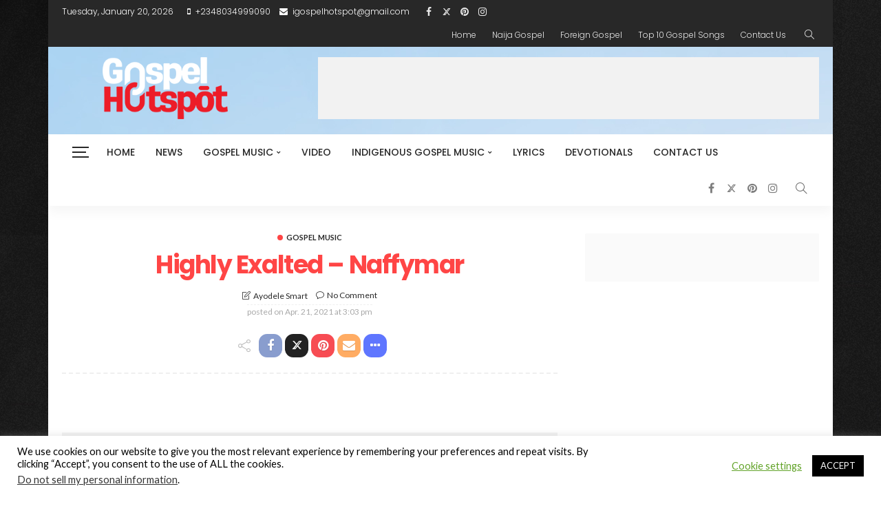

--- FILE ---
content_type: text/html; charset=utf-8
request_url: https://accounts.google.com/o/oauth2/postmessageRelay?parent=https%3A%2F%2Fgospelhotspot.net&jsh=m%3B%2F_%2Fscs%2Fabc-static%2F_%2Fjs%2Fk%3Dgapi.lb.en.OE6tiwO4KJo.O%2Fd%3D1%2Frs%3DAHpOoo_Itz6IAL6GO-n8kgAepm47TBsg1Q%2Fm%3D__features__
body_size: 164
content:
<!DOCTYPE html><html><head><title></title><meta http-equiv="content-type" content="text/html; charset=utf-8"><meta http-equiv="X-UA-Compatible" content="IE=edge"><meta name="viewport" content="width=device-width, initial-scale=1, minimum-scale=1, maximum-scale=1, user-scalable=0"><script src='https://ssl.gstatic.com/accounts/o/2580342461-postmessagerelay.js' nonce="C5wfEoFbCTnvGxq9QgQWKA"></script></head><body><script type="text/javascript" src="https://apis.google.com/js/rpc:shindig_random.js?onload=init" nonce="C5wfEoFbCTnvGxq9QgQWKA"></script></body></html>

--- FILE ---
content_type: text/html; charset=utf-8
request_url: https://www.google.com/recaptcha/api2/aframe
body_size: 249
content:
<!DOCTYPE HTML><html><head><meta http-equiv="content-type" content="text/html; charset=UTF-8"></head><body><script nonce="_Qn0D4f1mJv-Z8ahPo-yPw">/** Anti-fraud and anti-abuse applications only. See google.com/recaptcha */ try{var clients={'sodar':'https://pagead2.googlesyndication.com/pagead/sodar?'};window.addEventListener("message",function(a){try{if(a.source===window.parent){var b=JSON.parse(a.data);var c=clients[b['id']];if(c){var d=document.createElement('img');d.src=c+b['params']+'&rc='+(localStorage.getItem("rc::a")?sessionStorage.getItem("rc::b"):"");window.document.body.appendChild(d);sessionStorage.setItem("rc::e",parseInt(sessionStorage.getItem("rc::e")||0)+1);localStorage.setItem("rc::h",'1768934429618');}}}catch(b){}});window.parent.postMessage("_grecaptcha_ready", "*");}catch(b){}</script></body></html>

--- FILE ---
content_type: text/css
request_url: https://gospelhotspot.net/wp-content/themes/newsmax/assets/external/font-awesome.css?ver=v4.7.0
body_size: 6699
content:
/*!
 *  Font Awesome 4.7.0 by @davegandy - http://fontawesome.io - @fontawesome
 *  License - http://fontawesome.io/license (Font: SIL OFL 1.1, CSS: MIT License)
 */
@font-face {
    font-family: 'FontAwesome';
    src: url(fonts/fontawesome-webfont.woff2?v=4.7.0);
    font-weight: 400;
    font-style: normal;
    font-display: swap;
}

.fa {
    display: inline-block;
    font: normal normal normal 14px/1 FontAwesome;
    font-size: inherit;
    text-rendering: auto;
    -webkit-font-smoothing: antialiased;
    -moz-osx-font-smoothing: grayscale;
    font-display: swap;
}

.fa-lg {
    font-size: 1.33333333em;
    line-height: .75em;
    vertical-align: -15%
}

.fa-2x {
    font-size: 2em
}

.fa-3x {
    font-size: 3em
}

.fa-4x {
    font-size: 4em
}

.fa-5x {
    font-size: 5em
}

.fa-fw {
    width: 1.28571429em;
    text-align: center
}

.fa-ul {
    padding-left: 0;
    margin-left: 2.14285714em;
    list-style-type: none
}

.fa-ul > li {
    position: relative
}

.fa-li {
    position: absolute;
    left: -2.14285714em;
    width: 2.14285714em;
    top: .14285714em;
    text-align: center
}

.fa-li.fa-lg {
    left: -1.85714286em
}

.fa-border {
    padding: .2em .25em .15em;
    border: solid .08em #eeeeee;
    border-radius: .1em
}

.fa-pull-left {
    float: left
}

.fa-pull-right {
    float: right
}

.fa.fa-pull-left {
    margin-right: .3em
}

.fa.fa-pull-right {
    margin-left: .3em
}

.pull-right {
    float: right
}

.pull-left {
    float: left
}

.fa.pull-left {
    margin-right: .3em
}

.fa.pull-right {
    margin-left: .3em
}

.fa-spin {
    -webkit-animation: fa-spin 2s infinite linear;
    animation: fa-spin 2s infinite linear
}

.fa-pulse {
    -webkit-animation: fa-spin 1s infinite steps(8);
    animation: fa-spin 1s infinite steps(8)
}

@-webkit-keyframes fa-spin {
    0% {
        -webkit-transform: rotate(0deg);
        transform: rotate(0deg)
    }
    100% {
        -webkit-transform: rotate(359deg);
        transform: rotate(359deg)
    }
}

@keyframes fa-spin {
    0% {
        -webkit-transform: rotate(0deg);
        transform: rotate(0deg)
    }
    100% {
        -webkit-transform: rotate(359deg);
        transform: rotate(359deg)
    }
}

.fa-rotate-90 {
    -ms-filter: progid:DXImageTransform.Microsoft.BasicImage(rotation=1);
    -webkit-transform: rotate(90deg);
    -ms-transform: rotate(90deg);
    transform: rotate(90deg)
}

.fa-rotate-180 {
    -ms-filter: progid:DXImageTransform.Microsoft.BasicImage(rotation=2);
    -webkit-transform: rotate(180deg);
    -ms-transform: rotate(180deg);
    transform: rotate(180deg)
}

.fa-rotate-270 {
    -ms-filter: progid:DXImageTransform.Microsoft.BasicImage(rotation=3);
    -webkit-transform: rotate(270deg);
    -ms-transform: rotate(270deg);
    transform: rotate(270deg)
}

.fa-flip-horizontal {
    -ms-filter: 'progid:DXImageTransform.Microsoft.BasicImage(rotation=0,mirror=1)';
    -webkit-transform: scale(-1, 1);
    -ms-transform: scale(-1, 1);
    transform: scale(-1, 1)
}

.fa-flip-vertical {
    -ms-filter: 'progid:DXImageTransform.Microsoft.BasicImage(rotation=2,mirror=1)';
    -webkit-transform: scale(1, -1);
    -ms-transform: scale(1, -1);
    transform: scale(1, -1)
}

:root .fa-rotate-90, :root .fa-rotate-180, :root .fa-rotate-270, :root .fa-flip-horizontal, :root .fa-flip-vertical {
    filter: none
}

.fa-stack {
    position: relative;
    display: inline-block;
    width: 2em;
    height: 2em;
    line-height: 2em;
    vertical-align: middle
}

.fa-stack-1x, .fa-stack-2x {
    position: absolute;
    left: 0;
    width: 100%;
    text-align: center
}

.fa-stack-1x {
    line-height: inherit
}

.fa-stack-2x {
    font-size: 2em
}

.fa-inverse {
    color: #ffffff
}

.fa-glass:before {
    content: '\f000'
}

.fa-music:before {
    content: '\f001'
}

.fa-search:before {
    content: '\f002'
}

.fa-envelope-o:before {
    content: '\f003'
}

.fa-heart:before {
    content: '\f004'
}

.fa-star:before {
    content: '\f005'
}

.fa-star-o:before {
    content: '\f006'
}

.fa-user:before {
    content: '\f007'
}

.fa-film:before {
    content: '\f008'
}

.fa-th-large:before {
    content: '\f009'
}

.fa-th:before {
    content: '\f00a'
}

.fa-th-list:before {
    content: '\f00b'
}

.fa-check:before {
    content: '\f00c'
}

.fa-remove:before, .fa-close:before, .fa-times:before {
    content: '\f00d'
}

.fa-search-plus:before {
    content: '\f00e'
}

.fa-search-minus:before {
    content: '\f010'
}

.fa-power-off:before {
    content: '\f011'
}

.fa-signal:before {
    content: '\f012'
}

.fa-gear:before, .fa-cog:before {
    content: '\f013'
}

.fa-trash-o:before {
    content: '\f014'
}

.fa-home:before {
    content: '\f015'
}

.fa-file-o:before {
    content: '\f016'
}

.fa-clock-o:before {
    content: '\f017'
}

.fa-road:before {
    content: '\f018'
}

.fa-download:before {
    content: '\f019'
}

.fa-arrow-circle-o-down:before {
    content: '\f01a'
}

.fa-arrow-circle-o-up:before {
    content: '\f01b'
}

.fa-inbox:before {
    content: '\f01c'
}

.fa-play-circle-o:before {
    content: '\f01d'
}

.fa-rotate-right:before, .fa-repeat:before {
    content: '\f01e'
}

.fa-refresh:before {
    content: '\f021'
}

.fa-list-alt:before {
    content: '\f022'
}

.fa-lock:before {
    content: '\f023'
}

.fa-flag:before {
    content: '\f024'
}

.fa-headphones:before {
    content: '\f025'
}

.fa-volume-off:before {
    content: '\f026'
}

.fa-volume-down:before {
    content: '\f027'
}

.fa-volume-up:before {
    content: '\f028'
}

.fa-qrcode:before {
    content: '\f029'
}

.fa-barcode:before {
    content: '\f02a'
}

.fa-tag:before {
    content: '\f02b'
}

.fa-tags:before {
    content: '\f02c'
}

.fa-book:before {
    content: '\f02d'
}

.fa-bookmark:before {
    content: '\f02e'
}

.fa-print:before {
    content: '\f02f'
}

.fa-camera:before {
    content: '\f030'
}

.fa-font:before {
    content: '\f031'
}

.fa-bold:before {
    content: '\f032'
}

.fa-italic:before {
    content: '\f033'
}

.fa-text-height:before {
    content: '\f034'
}

.fa-text-width:before {
    content: '\f035'
}

.fa-align-left:before {
    content: '\f036'
}

.fa-align-center:before {
    content: '\f037'
}

.fa-align-right:before {
    content: '\f038'
}

.fa-align-justify:before {
    content: '\f039'
}

.fa-list:before {
    content: '\f03a'
}

.fa-dedent:before, .fa-outdent:before {
    content: '\f03b'
}

.fa-indent:before {
    content: '\f03c'
}

.fa-video-camera:before {
    content: '\f03d'
}

.fa-photo:before, .fa-image:before, .fa-picture-o:before {
    content: '\f03e'
}

.fa-pencil:before {
    content: '\f040'
}

.fa-map-marker:before {
    content: '\f041'
}

.fa-adjust:before {
    content: '\f042'
}

.fa-tint:before {
    content: '\f043'
}

.fa-edit:before, .fa-pencil-square-o:before {
    content: '\f044'
}

.fa-share-square-o:before {
    content: '\f045'
}

.fa-check-square-o:before {
    content: '\f046'
}

.fa-arrows:before {
    content: '\f047'
}

.fa-step-backward:before {
    content: '\f048'
}

.fa-fast-backward:before {
    content: '\f049'
}

.fa-backward:before {
    content: '\f04a'
}

.fa-play:before {
    content: '\f04b'
}

.fa-pause:before {
    content: '\f04c'
}

.fa-stop:before {
    content: '\f04d'
}

.fa-forward:before {
    content: '\f04e'
}

.fa-fast-forward:before {
    content: '\f050'
}

.fa-step-forward:before {
    content: '\f051'
}

.fa-eject:before {
    content: '\f052'
}

.fa-chevron-left:before {
    content: '\f053'
}

.fa-chevron-right:before {
    content: '\f054'
}

.fa-plus-circle:before {
    content: '\f055'
}

.fa-minus-circle:before {
    content: '\f056'
}

.fa-times-circle:before {
    content: '\f057'
}

.fa-check-circle:before {
    content: '\f058'
}

.fa-question-circle:before {
    content: '\f059'
}

.fa-info-circle:before {
    content: '\f05a'
}

.fa-crosshairs:before {
    content: '\f05b'
}

.fa-times-circle-o:before {
    content: '\f05c'
}

.fa-check-circle-o:before {
    content: '\f05d'
}

.fa-ban:before {
    content: '\f05e'
}

.fa-arrow-left:before {
    content: '\f060'
}

.fa-arrow-right:before {
    content: '\f061'
}

.fa-arrow-up:before {
    content: '\f062'
}

.fa-arrow-down:before {
    content: '\f063'
}

.fa-mail-forward:before, .fa-share:before {
    content: '\f064'
}

.fa-expand:before {
    content: '\f065'
}

.fa-compress:before {
    content: '\f066'
}

.fa-plus:before {
    content: '\f067'
}

.fa-minus:before {
    content: '\f068'
}

.fa-asterisk:before {
    content: '\f069'
}

.fa-exclamation-circle:before {
    content: '\f06a'
}

.fa-gift:before {
    content: '\f06b'
}

.fa-leaf:before {
    content: '\f06c'
}

.fa-fire:before {
    content: '\f06d'
}

.fa-eye:before {
    content: '\f06e'
}

.fa-eye-slash:before {
    content: '\f070'
}

.fa-warning:before, .fa-exclamation-triangle:before {
    content: '\f071'
}

.fa-plane:before {
    content: '\f072'
}

.fa-calendar:before {
    content: '\f073'
}

.fa-random:before {
    content: '\f074'
}

.fa-comment:before {
    content: '\f075'
}

.fa-magnet:before {
    content: '\f076'
}

.fa-chevron-up:before {
    content: '\f077'
}

.fa-chevron-down:before {
    content: '\f078'
}

.fa-retweet:before {
    content: '\f079'
}

.fa-shopping-cart:before {
    content: '\f07a'
}

.fa-folder:before {
    content: '\f07b'
}

.fa-folder-open:before {
    content: '\f07c'
}

.fa-arrows-v:before {
    content: '\f07d'
}

.fa-arrows-h:before {
    content: '\f07e'
}

.fa-bar-chart-o:before, .fa-bar-chart:before {
    content: '\f080'
}

.fa-twitter-square:before {
    content: '\f081'
}

.fa-facebook-square:before {
    content: '\f082'
}

.fa-camera-retro:before {
    content: '\f083'
}

.fa-key:before {
    content: '\f084'
}

.fa-gears:before, .fa-cogs:before {
    content: '\f085'
}

.fa-comments:before {
    content: '\f086'
}

.fa-thumbs-o-up:before {
    content: '\f087'
}

.fa-thumbs-o-down:before {
    content: '\f088'
}

.fa-star-half:before {
    content: '\f089'
}

.fa-heart-o:before {
    content: '\f08a'
}

.fa-sign-out:before {
    content: '\f08b'
}

.fa-linkedin-square:before {
    content: '\f08c'
}

.fa-thumb-tack:before {
    content: '\f08d'
}

.fa-external-link:before {
    content: '\f08e'
}

.fa-sign-in:before {
    content: '\f090'
}

.fa-trophy:before {
    content: '\f091'
}

.fa-github-square:before {
    content: '\f092'
}

.fa-upload:before {
    content: '\f093'
}

.fa-lemon-o:before {
    content: '\f094'
}

.fa-phone:before {
    content: '\f095'
}

.fa-square-o:before {
    content: '\f096'
}

.fa-bookmark-o:before {
    content: '\f097'
}

.fa-phone-square:before {
    content: '\f098'
}

.fa-twitter:before {
    content: '\f099';
    display: inline-flex;
    transform: translateY(.05em);
}

.fa-facebook-f:before, .fa-facebook:before {
    content: '\f09a'
}

.fa-github:before {
    content: '\f09b'
}

.fa-unlock:before {
    content: '\f09c'
}

.fa-credit-card:before {
    content: '\f09d'
}

.fa-feed:before, .fa-rss:before {
    content: '\f09e'
}

.fa-hdd-o:before {
    content: '\f0a0'
}

.fa-bullhorn:before {
    content: '\f0a1'
}

.fa-bell:before {
    content: '\f0f3'
}

.fa-certificate:before {
    content: '\f0a3'
}

.fa-hand-o-right:before {
    content: '\f0a4'
}

.fa-hand-o-left:before {
    content: '\f0a5'
}

.fa-hand-o-up:before {
    content: '\f0a6'
}

.fa-hand-o-down:before {
    content: '\f0a7'
}

.fa-arrow-circle-left:before {
    content: '\f0a8'
}

.fa-arrow-circle-right:before {
    content: '\f0a9'
}

.fa-arrow-circle-up:before {
    content: '\f0aa'
}

.fa-arrow-circle-down:before {
    content: '\f0ab'
}

.fa-globe:before {
    content: '\f0ac'
}

.fa-wrench:before {
    content: '\f0ad'
}

.fa-tasks:before {
    content: '\f0ae'
}

.fa-filter:before {
    content: '\f0b0'
}

.fa-briefcase:before {
    content: '\f0b1'
}

.fa-arrows-alt:before {
    content: '\f0b2'
}

.fa-group:before, .fa-users:before {
    content: '\f0c0'
}

.fa-chain:before, .fa-link:before {
    content: '\f0c1'
}

.fa-cloud:before {
    content: '\f0c2'
}

.fa-flask:before {
    content: '\f0c3'
}

.fa-cut:before, .fa-scissors:before {
    content: '\f0c4'
}

.fa-copy:before, .fa-files-o:before {
    content: '\f0c5'
}

.fa-paperclip:before {
    content: '\f0c6'
}

.fa-save:before, .fa-floppy-o:before {
    content: '\f0c7'
}

.fa-square:before {
    content: '\f0c8'
}

.fa-navicon:before, .fa-reorder:before, .fa-bars:before {
    content: '\f0c9'
}

.fa-list-ul:before {
    content: '\f0ca'
}

.fa-list-ol:before {
    content: '\f0cb'
}

.fa-strikethrough:before {
    content: '\f0cc'
}

.fa-underline:before {
    content: '\f0cd'
}

.fa-table:before {
    content: '\f0ce'
}

.fa-magic:before {
    content: '\f0d0'
}

.fa-truck:before {
    content: '\f0d1'
}

.fa-pinterest:before {
    content: '\f0d2'
}

.fa-pinterest-square:before {
    content: '\f0d3'
}

.fa-google-plus-square:before {
    content: '\f0d4'
}

.fa-google-plus:before {
    content: '\f0d5'
}

.fa-money:before {
    content: '\f0d6'
}

.fa-caret-down:before {
    content: '\f0d7'
}

.fa-caret-up:before {
    content: '\f0d8'
}

.fa-caret-left:before {
    content: '\f0d9'
}

.fa-caret-right:before {
    content: '\f0da'
}

.fa-columns:before {
    content: '\f0db'
}

.fa-unsorted:before, .fa-sort:before {
    content: '\f0dc'
}

.fa-sort-down:before, .fa-sort-desc:before {
    content: '\f0dd'
}

.fa-sort-up:before, .fa-sort-asc:before {
    content: '\f0de'
}

.fa-envelope:before {
    content: '\f0e0'
}

.fa-linkedin:before {
    content: '\f0e1'
}

.fa-rotate-left:before, .fa-undo:before {
    content: '\f0e2'
}

.fa-legal:before, .fa-gavel:before {
    content: '\f0e3'
}

.fa-dashboard:before, .fa-tachometer:before {
    content: '\f0e4'
}

.fa-comment-o:before {
    content: '\f0e5'
}

.fa-comments-o:before {
    content: '\f0e6'
}

.fa-flash:before, .fa-bolt:before {
    content: '\f0e7'
}

.fa-sitemap:before {
    content: '\f0e8'
}

.fa-umbrella:before {
    content: '\f0e9'
}

.fa-paste:before, .fa-clipboard:before {
    content: '\f0ea'
}

.fa-lightbulb-o:before {
    content: '\f0eb'
}

.fa-exchange:before {
    content: '\f0ec'
}

.fa-cloud-download:before {
    content: '\f0ed'
}

.fa-cloud-upload:before {
    content: '\f0ee'
}

.fa-user-md:before {
    content: '\f0f0'
}

.fa-stethoscope:before {
    content: '\f0f1'
}

.fa-suitcase:before {
    content: '\f0f2'
}

.fa-bell-o:before {
    content: '\f0a2'
}

.fa-coffee:before {
    content: '\f0f4'
}

.fa-cutlery:before {
    content: '\f0f5'
}

.fa-file-text-o:before {
    content: '\f0f6'
}

.fa-building-o:before {
    content: '\f0f7'
}

.fa-hospital-o:before {
    content: '\f0f8'
}

.fa-ambulance:before {
    content: '\f0f9'
}

.fa-medkit:before {
    content: '\f0fa'
}

.fa-fighter-jet:before {
    content: '\f0fb'
}

.fa-beer:before {
    content: '\f0fc'
}

.fa-h-square:before {
    content: '\f0fd'
}

.fa-plus-square:before {
    content: '\f0fe'
}

.fa-angle-double-left:before {
    content: '\f100'
}

.fa-angle-double-right:before {
    content: '\f101'
}

.fa-angle-double-up:before {
    content: '\f102'
}

.fa-angle-double-down:before {
    content: '\f103'
}

.fa-angle-left:before {
    content: '\f104'
}

.fa-angle-right:before {
    content: '\f105'
}

.fa-angle-up:before {
    content: '\f106'
}

.fa-angle-down:before {
    content: '\f107'
}

.fa-desktop:before {
    content: '\f108'
}

.fa-laptop:before {
    content: '\f109'
}

.fa-tablet:before {
    content: '\f10a'
}

.fa-mobile-phone:before, .fa-mobile:before {
    content: '\f10b'
}

.fa-circle-o:before {
    content: '\f10c'
}

.fa-quote-left:before {
    content: '\f10d'
}

.fa-quote-right:before {
    content: '\f10e'
}

.fa-spinner:before {
    content: '\f110'
}

.fa-circle:before {
    content: '\f111'
}

.fa-mail-reply:before, .fa-reply:before {
    content: '\f112'
}

.fa-github-alt:before {
    content: '\f113'
}

.fa-folder-o:before {
    content: '\f114'
}

.fa-folder-open-o:before {
    content: '\f115'
}

.fa-smile-o:before {
    content: '\f118'
}

.fa-frown-o:before {
    content: '\f119'
}

.fa-meh-o:before {
    content: '\f11a'
}

.fa-gamepad:before {
    content: '\f11b'
}

.fa-keyboard-o:before {
    content: '\f11c'
}

.fa-flag-o:before {
    content: '\f11d'
}

.fa-flag-checkered:before {
    content: '\f11e'
}

.fa-terminal:before {
    content: '\f120'
}

.fa-code:before {
    content: '\f121'
}

.fa-mail-reply-all:before, .fa-reply-all:before {
    content: '\f122'
}

.fa-star-half-empty:before, .fa-star-half-full:before, .fa-star-half-o:before {
    content: '\f123'
}

.fa-location-arrow:before {
    content: '\f124'
}

.fa-crop:before {
    content: '\f125'
}

.fa-code-fork:before {
    content: '\f126'
}

.fa-unlink:before, .fa-chain-broken:before {
    content: '\f127'
}

.fa-question:before {
    content: '\f128'
}

.fa-info:before {
    content: '\f129'
}

.fa-exclamation:before {
    content: '\f12a'
}

.fa-superscript:before {
    content: '\f12b'
}

.fa-subscript:before {
    content: '\f12c'
}

.fa-eraser:before {
    content: '\f12d'
}

.fa-puzzle-piece:before {
    content: '\f12e'
}

.fa-microphone:before {
    content: '\f130'
}

.fa-microphone-slash:before {
    content: '\f131'
}

.fa-shield:before {
    content: '\f132'
}

.fa-calendar-o:before {
    content: '\f133'
}

.fa-fire-extinguisher:before {
    content: '\f134'
}

.fa-rocket:before {
    content: '\f135'
}

.fa-maxcdn:before {
    content: '\f136'
}

.fa-chevron-circle-left:before {
    content: '\f137'
}

.fa-chevron-circle-right:before {
    content: '\f138'
}

.fa-chevron-circle-up:before {
    content: '\f139'
}

.fa-chevron-circle-down:before {
    content: '\f13a'
}

.fa-html5:before {
    content: '\f13b'
}

.fa-css3:before {
    content: '\f13c'
}

.fa-anchor:before {
    content: '\f13d'
}

.fa-unlock-alt:before {
    content: '\f13e'
}

.fa-bullseye:before {
    content: '\f140'
}

.fa-ellipsis-h:before {
    content: '\f141'
}

.fa-ellipsis-v:before {
    content: '\f142'
}

.fa-rss-square:before {
    content: '\f143'
}

.fa-play-circle:before {
    content: '\f144'
}

.fa-ticket:before {
    content: '\f145'
}

.fa-minus-square:before {
    content: '\f146'
}

.fa-minus-square-o:before {
    content: '\f147'
}

.fa-level-up:before {
    content: '\f148'
}

.fa-level-down:before {
    content: '\f149'
}

.fa-check-square:before {
    content: '\f14a'
}

.fa-pencil-square:before {
    content: '\f14b'
}

.fa-external-link-square:before {
    content: '\f14c'
}

.fa-share-square:before {
    content: '\f14d'
}

.fa-compass:before {
    content: '\f14e'
}

.fa-toggle-down:before, .fa-caret-square-o-down:before {
    content: '\f150'
}

.fa-toggle-up:before, .fa-caret-square-o-up:before {
    content: '\f151'
}

.fa-toggle-right:before, .fa-caret-square-o-right:before {
    content: '\f152'
}

.fa-euro:before, .fa-eur:before {
    content: '\f153'
}

.fa-gbp:before {
    content: '\f154'
}

.fa-dollar:before, .fa-usd:before {
    content: '\f155'
}

.fa-rupee:before, .fa-inr:before {
    content: '\f156'
}

.fa-cny:before, .fa-rmb:before, .fa-yen:before, .fa-jpy:before {
    content: '\f157'
}

.fa-ruble:before, .fa-rouble:before, .fa-rub:before {
    content: '\f158'
}

.fa-won:before, .fa-krw:before {
    content: '\f159'
}

.fa-bitcoin:before, .fa-btc:before {
    content: '\f15a'
}

.fa-file:before {
    content: '\f15b'
}

.fa-file-text:before {
    content: '\f15c'
}

.fa-sort-alpha-asc:before {
    content: '\f15d'
}

.fa-sort-alpha-desc:before {
    content: '\f15e'
}

.fa-sort-amount-asc:before {
    content: '\f160'
}

.fa-sort-amount-desc:before {
    content: '\f161'
}

.fa-sort-numeric-asc:before {
    content: '\f162'
}

.fa-sort-numeric-desc:before {
    content: '\f163'
}

.fa-thumbs-up:before {
    content: '\f164'
}

.fa-thumbs-down:before {
    content: '\f165'
}

.fa-youtube-square:before {
    content: '\f166'
}

.fa-youtube:before {
    content: '\f167'
}

.fa-xing:before {
    content: '\f168'
}

.fa-xing-square:before {
    content: '\f169'
}

.fa-youtube-play:before {
    content: '\f16a'
}

.fa-dropbox:before {
    content: '\f16b'
}

.fa-stack-overflow:before {
    content: '\f16c'
}

.fa-instagram:before {
    content: '\f16d'
}

.fa-flickr:before {
    content: '\f16e'
}

.fa-adn:before {
    content: '\f170'
}

.fa-bitbucket:before {
    content: '\f171'
}

.fa-bitbucket-square:before {
    content: '\f172'
}

.fa-tumblr:before {
    content: '\f173'
}

.fa-tumblr-square:before {
    content: '\f174'
}

.fa-long-arrow-down:before {
    content: '\f175'
}

.fa-long-arrow-up:before {
    content: '\f176'
}

.fa-long-arrow-left:before {
    content: '\f177'
}

.fa-long-arrow-right:before {
    content: '\f178'
}

.fa-apple:before {
    content: '\f179'
}

.fa-windows:before {
    content: '\f17a'
}

.fa-android:before {
    content: '\f17b'
}

.fa-linux:before {
    content: '\f17c'
}

.fa-dribbble:before {
    content: '\f17d'
}

.fa-skype:before {
    content: '\f17e'
}

.fa-foursquare:before {
    content: '\f180'
}

.fa-trello:before {
    content: '\f181'
}

.fa-female:before {
    content: '\f182'
}

.fa-male:before {
    content: '\f183'
}

.fa-gittip:before, .fa-gratipay:before {
    content: '\f184'
}

.fa-sun-o:before {
    content: '\f185'
}

.fa-moon-o:before {
    content: '\f186'
}

.fa-archive:before {
    content: '\f187'
}

.fa-bug:before {
    content: '\f188'
}

.fa-vk:before {
    content: '\f189'
}

.fa-weibo:before {
    content: '\f18a'
}

.fa-renren:before {
    content: '\f18b'
}

.fa-pagelines:before {
    content: '\f18c'
}

.fa-stack-exchange:before {
    content: '\f18d'
}

.fa-arrow-circle-o-right:before {
    content: '\f18e'
}

.fa-arrow-circle-o-left:before {
    content: '\f190'
}

.fa-toggle-left:before, .fa-caret-square-o-left:before {
    content: '\f191'
}

.fa-dot-circle-o:before {
    content: '\f192'
}

.fa-wheelchair:before {
    content: '\f193'
}

.fa-vimeo-square:before {
    content: '\f194'
}

.fa-turkish-lira:before, .fa-try:before {
    content: '\f195'
}

.fa-plus-square-o:before {
    content: '\f196'
}

.fa-space-shuttle:before {
    content: '\f197'
}

.fa-slack:before {
    content: '\f198'
}

.fa-envelope-square:before {
    content: '\f199'
}

.fa-wordpress:before {
    content: '\f19a'
}

.fa-openid:before {
    content: '\f19b'
}

.fa-institution:before, .fa-bank:before, .fa-university:before {
    content: '\f19c'
}

.fa-mortar-board:before, .fa-graduation-cap:before {
    content: '\f19d'
}

.fa-yahoo:before {
    content: '\f19e'
}

.fa-google:before {
    content: '\f1a0'
}

.fa-reddit:before {
    content: '\f1a1'
}

.fa-reddit-square:before {
    content: '\f1a2'
}

.fa-stumbleupon-circle:before {
    content: '\f1a3'
}

.fa-stumbleupon:before {
    content: '\f1a4'
}

.fa-delicious:before {
    content: '\f1a5'
}

.fa-digg:before {
    content: '\f1a6'
}

.fa-pied-piper-pp:before {
    content: '\f1a7'
}

.fa-pied-piper-alt:before {
    content: '\f1a8'
}

.fa-drupal:before {
    content: '\f1a9'
}

.fa-joomla:before {
    content: '\f1aa'
}

.fa-language:before {
    content: '\f1ab'
}

.fa-fax:before {
    content: '\f1ac'
}

.fa-building:before {
    content: '\f1ad'
}

.fa-child:before {
    content: '\f1ae'
}

.fa-paw:before {
    content: '\f1b0'
}

.fa-spoon:before {
    content: '\f1b1'
}

.fa-cube:before {
    content: '\f1b2'
}

.fa-cubes:before {
    content: '\f1b3'
}

.fa-behance:before {
    content: '\f1b4'
}

.fa-behance-square:before {
    content: '\f1b5'
}

.fa-steam:before {
    content: '\f1b6'
}

.fa-steam-square:before {
    content: '\f1b7'
}

.fa-recycle:before {
    content: '\f1b8'
}

.fa-automobile:before, .fa-car:before {
    content: '\f1b9'
}

.fa-cab:before, .fa-taxi:before {
    content: '\f1ba'
}

.fa-tree:before {
    content: '\f1bb'
}

.fa-spotify:before {
    content: '\f1bc'
}

.fa-deviantart:before {
    content: '\f1bd'
}

.fa-soundcloud:before {
    content: '\f1be'
}

.fa-database:before {
    content: '\f1c0'
}

.fa-file-pdf-o:before {
    content: '\f1c1'
}

.fa-file-word-o:before {
    content: '\f1c2'
}

.fa-file-excel-o:before {
    content: '\f1c3'
}

.fa-file-powerpoint-o:before {
    content: '\f1c4'
}

.fa-file-photo-o:before, .fa-file-picture-o:before, .fa-file-image-o:before {
    content: '\f1c5'
}

.fa-file-zip-o:before, .fa-file-archive-o:before {
    content: '\f1c6'
}

.fa-file-sound-o:before, .fa-file-audio-o:before {
    content: '\f1c7'
}

.fa-file-movie-o:before, .fa-file-video-o:before {
    content: '\f1c8'
}

.fa-file-code-o:before {
    content: '\f1c9'
}

.fa-vine:before {
    content: '\f1ca'
}

.fa-codepen:before {
    content: '\f1cb'
}

.fa-jsfiddle:before {
    content: '\f1cc'
}

.fa-life-bouy:before, .fa-life-buoy:before, .fa-life-saver:before, .fa-support:before, .fa-life-ring:before {
    content: '\f1cd'
}

.fa-circle-o-notch:before {
    content: '\f1ce'
}

.fa-ra:before, .fa-resistance:before, .fa-rebel:before {
    content: '\f1d0'
}

.fa-ge:before, .fa-empire:before {
    content: '\f1d1'
}

.fa-git-square:before {
    content: '\f1d2'
}

.fa-git:before {
    content: '\f1d3'
}

.fa-y-combinator-square:before, .fa-yc-square:before, .fa-hacker-news:before {
    content: '\f1d4'
}

.fa-tencent-weibo:before {
    content: '\f1d5'
}

.fa-qq:before {
    content: '\f1d6'
}

.fa-wechat:before, .fa-weixin:before {
    content: '\f1d7'
}

.fa-send:before, .fa-paper-plane:before {
    content: '\f1d8'
}

.fa-send-o:before, .fa-paper-plane-o:before {
    content: '\f1d9'
}

.fa-history:before {
    content: '\f1da'
}

.fa-circle-thin:before {
    content: '\f1db'
}

.fa-header:before {
    content: '\f1dc'
}

.fa-paragraph:before {
    content: '\f1dd'
}

.fa-sliders:before {
    content: '\f1de'
}

.fa-share-alt:before {
    content: '\f1e0'
}

.fa-share-alt-square:before {
    content: '\f1e1'
}

.fa-bomb:before {
    content: '\f1e2'
}

.fa-soccer-ball-o:before, .fa-futbol-o:before {
    content: '\f1e3'
}

.fa-tty:before {
    content: '\f1e4'
}

.fa-binoculars:before {
    content: '\f1e5'
}

.fa-plug:before {
    content: '\f1e6'
}

.fa-slideshare:before {
    content: '\f1e7'
}

.fa-twitch:before {
    content: '\f1e8'
}

.fa-yelp:before {
    content: '\f1e9'
}

.fa-newspaper-o:before {
    content: '\f1ea'
}

.fa-wifi:before {
    content: '\f1eb'
}

.fa-calculator:before {
    content: '\f1ec'
}

.fa-paypal:before {
    content: '\f1ed'
}

.fa-google-wallet:before {
    content: '\f1ee'
}

.fa-cc-visa:before {
    content: '\f1f0'
}

.fa-cc-mastercard:before {
    content: '\f1f1'
}

.fa-cc-discover:before {
    content: '\f1f2'
}

.fa-cc-amex:before {
    content: '\f1f3'
}

.fa-cc-paypal:before {
    content: '\f1f4'
}

.fa-cc-stripe:before {
    content: '\f1f5'
}

.fa-bell-slash:before {
    content: '\f1f6'
}

.fa-bell-slash-o:before {
    content: '\f1f7'
}

.fa-trash:before {
    content: '\f1f8'
}

.fa-copyright:before {
    content: '\f1f9'
}

.fa-at:before {
    content: '\f1fa'
}

.fa-eyedropper:before {
    content: '\f1fb'
}

.fa-paint-brush:before {
    content: '\f1fc'
}

.fa-birthday-cake:before {
    content: '\f1fd'
}

.fa-area-chart:before {
    content: '\f1fe'
}

.fa-pie-chart:before {
    content: '\f200'
}

.fa-line-chart:before {
    content: '\f201'
}

.fa-lastfm:before {
    content: '\f202'
}

.fa-lastfm-square:before {
    content: '\f203'
}

.fa-toggle-off:before {
    content: '\f204'
}

.fa-toggle-on:before {
    content: '\f205'
}

.fa-bicycle:before {
    content: '\f206'
}

.fa-bus:before {
    content: '\f207'
}

.fa-ioxhost:before {
    content: '\f208'
}

.fa-angellist:before {
    content: '\f209'
}

.fa-cc:before {
    content: '\f20a'
}

.fa-shekel:before, .fa-sheqel:before, .fa-ils:before {
    content: '\f20b'
}

.fa-meanpath:before {
    content: '\f20c'
}

.fa-buysellads:before {
    content: '\f20d'
}

.fa-connectdevelop:before {
    content: '\f20e'
}

.fa-dashcube:before {
    content: '\f210'
}

.fa-forumbee:before {
    content: '\f211'
}

.fa-leanpub:before {
    content: '\f212'
}

.fa-sellsy:before {
    content: '\f213'
}

.fa-shirtsinbulk:before {
    content: '\f214'
}

.fa-simplybuilt:before {
    content: '\f215'
}

.fa-skyatlas:before {
    content: '\f216'
}

.fa-cart-plus:before {
    content: '\f217'
}

.fa-cart-arrow-down:before {
    content: '\f218'
}

.fa-diamond:before {
    content: '\f219'
}

.fa-ship:before {
    content: '\f21a'
}

.fa-user-secret:before {
    content: '\f21b'
}

.fa-motorcycle:before {
    content: '\f21c'
}

.fa-street-view:before {
    content: '\f21d'
}

.fa-heartbeat:before {
    content: '\f21e'
}

.fa-venus:before {
    content: '\f221'
}

.fa-mars:before {
    content: '\f222'
}

.fa-mercury:before {
    content: '\f223'
}

.fa-intersex:before, .fa-transgender:before {
    content: '\f224'
}

.fa-transgender-alt:before {
    content: '\f225'
}

.fa-venus-double:before {
    content: '\f226'
}

.fa-mars-double:before {
    content: '\f227'
}

.fa-venus-mars:before {
    content: '\f228'
}

.fa-mars-stroke:before {
    content: '\f229'
}

.fa-mars-stroke-v:before {
    content: '\f22a'
}

.fa-mars-stroke-h:before {
    content: '\f22b'
}

.fa-neuter:before {
    content: '\f22c'
}

.fa-genderless:before {
    content: '\f22d'
}

.fa-facebook-official:before {
    content: '\f230'
}

.fa-pinterest-p:before {
    content: '\f231'
}

.fa-whatsapp:before {
    content: '\f232'
}

.fa-server:before {
    content: '\f233'
}

.fa-user-plus:before {
    content: '\f234'
}

.fa-user-times:before {
    content: '\f235'
}

.fa-hotel:before, .fa-bed:before {
    content: '\f236'
}

.fa-viacoin:before {
    content: '\f237'
}

.fa-train:before {
    content: '\f238'
}

.fa-subway:before {
    content: '\f239'
}

.fa-medium:before {
    content: '\f23a'
}

.fa-yc:before, .fa-y-combinator:before {
    content: '\f23b'
}

.fa-optin-monster:before {
    content: '\f23c'
}

.fa-opencart:before {
    content: '\f23d'
}

.fa-expeditedssl:before {
    content: '\f23e'
}

.fa-battery-4:before, .fa-battery:before, .fa-battery-full:before {
    content: '\f240'
}

.fa-battery-3:before, .fa-battery-three-quarters:before {
    content: '\f241'
}

.fa-battery-2:before, .fa-battery-half:before {
    content: '\f242'
}

.fa-battery-1:before, .fa-battery-quarter:before {
    content: '\f243'
}

.fa-battery-0:before, .fa-battery-empty:before {
    content: '\f244'
}

.fa-mouse-pointer:before {
    content: '\f245'
}

.fa-i-cursor:before {
    content: '\f246'
}

.fa-object-group:before {
    content: '\f247'
}

.fa-object-ungroup:before {
    content: '\f248'
}

.fa-sticky-note:before {
    content: '\f249'
}

.fa-sticky-note-o:before {
    content: '\f24a'
}

.fa-cc-jcb:before {
    content: '\f24b'
}

.fa-cc-diners-club:before {
    content: '\f24c'
}

.fa-clone:before {
    content: '\f24d'
}

.fa-balance-scale:before {
    content: '\f24e'
}

.fa-hourglass-o:before {
    content: '\f250'
}

.fa-hourglass-1:before, .fa-hourglass-start:before {
    content: '\f251'
}

.fa-hourglass-2:before, .fa-hourglass-half:before {
    content: '\f252'
}

.fa-hourglass-3:before, .fa-hourglass-end:before {
    content: '\f253'
}

.fa-hourglass:before {
    content: '\f254'
}

.fa-hand-grab-o:before, .fa-hand-rock-o:before {
    content: '\f255'
}

.fa-hand-stop-o:before, .fa-hand-paper-o:before {
    content: '\f256'
}

.fa-hand-scissors-o:before {
    content: '\f257'
}

.fa-hand-lizard-o:before {
    content: '\f258'
}

.fa-hand-spock-o:before {
    content: '\f259'
}

.fa-hand-pointer-o:before {
    content: '\f25a'
}

.fa-hand-peace-o:before {
    content: '\f25b'
}

.fa-trademark:before {
    content: '\f25c'
}

.fa-registered:before {
    content: '\f25d'
}

.fa-creative-commons:before {
    content: '\f25e'
}

.fa-gg:before {
    content: '\f260'
}

.fa-gg-circle:before {
    content: '\f261'
}

.fa-tripadvisor:before {
    content: '\f262'
}

.fa-odnoklassniki:before {
    content: '\f263'
}

.fa-odnoklassniki-square:before {
    content: '\f264'
}

.fa-get-pocket:before {
    content: '\f265'
}

.fa-wikipedia-w:before {
    content: '\f266'
}

.fa-safari:before {
    content: '\f267'
}

.fa-chrome:before {
    content: '\f268'
}

.fa-firefox:before {
    content: '\f269'
}

.fa-opera:before {
    content: '\f26a'
}

.fa-internet-explorer:before {
    content: '\f26b'
}

.fa-tv:before, .fa-television:before {
    content: '\f26c'
}

.fa-contao:before {
    content: '\f26d'
}

.fa-500px:before {
    content: '\f26e'
}

.fa-amazon:before {
    content: '\f270'
}

.fa-calendar-plus-o:before {
    content: '\f271'
}

.fa-calendar-minus-o:before {
    content: '\f272'
}

.fa-calendar-times-o:before {
    content: '\f273'
}

.fa-calendar-check-o:before {
    content: '\f274'
}

.fa-industry:before {
    content: '\f275'
}

.fa-map-pin:before {
    content: '\f276'
}

.fa-map-signs:before {
    content: '\f277'
}

.fa-map-o:before {
    content: '\f278'
}

.fa-map:before {
    content: '\f279'
}

.fa-commenting:before {
    content: '\f27a'
}

.fa-commenting-o:before {
    content: '\f27b'
}

.fa-houzz:before {
    content: '\f27c'
}

.fa-vimeo:before {
    content: '\f27d'
}

.fa-black-tie:before {
    content: '\f27e'
}

.fa-fonticons:before {
    content: '\f280'
}

.fa-reddit-alien:before {
    content: '\f281'
}

.fa-edge:before {
    content: '\f282'
}

.fa-credit-card-alt:before {
    content: '\f283'
}

.fa-codiepie:before {
    content: '\f284'
}

.fa-modx:before {
    content: '\f285'
}

.fa-fort-awesome:before {
    content: '\f286'
}

.fa-usb:before {
    content: '\f287'
}

.fa-product-hunt:before {
    content: '\f288'
}

.fa-mixcloud:before {
    content: '\f289'
}

.fa-scribd:before {
    content: '\f28a'
}

.fa-pause-circle:before {
    content: '\f28b'
}

.fa-pause-circle-o:before {
    content: '\f28c'
}

.fa-stop-circle:before {
    content: '\f28d'
}

.fa-stop-circle-o:before {
    content: '\f28e'
}

.fa-shopping-bag:before {
    content: '\f290'
}

.fa-shopping-basket:before {
    content: '\f291'
}

.fa-hashtag:before {
    content: '\f292'
}

.fa-bluetooth:before {
    content: '\f293'
}

.fa-bluetooth-b:before {
    content: '\f294'
}

.fa-percent:before {
    content: '\f295'
}

.fa-gitlab:before {
    content: '\f296'
}

.fa-wpbeginner:before {
    content: '\f297'
}

.fa-wpforms:before {
    content: '\f298'
}

.fa-envira:before {
    content: '\f299'
}

.fa-universal-access:before {
    content: '\f29a'
}

.fa-wheelchair-alt:before {
    content: '\f29b'
}

.fa-question-circle-o:before {
    content: '\f29c'
}

.fa-blind:before {
    content: '\f29d'
}

.fa-audio-description:before {
    content: '\f29e'
}

.fa-volume-control-phone:before {
    content: '\f2a0'
}

.fa-braille:before {
    content: '\f2a1'
}

.fa-assistive-listening-systems:before {
    content: '\f2a2'
}

.fa-asl-interpreting:before, .fa-american-sign-language-interpreting:before {
    content: '\f2a3'
}

.fa-deafness:before, .fa-hard-of-hearing:before, .fa-deaf:before {
    content: '\f2a4'
}

.fa-glide:before {
    content: '\f2a5'
}

.fa-glide-g:before {
    content: '\f2a6'
}

.fa-signing:before, .fa-sign-language:before {
    content: '\f2a7'
}

.fa-low-vision:before {
    content: '\f2a8'
}

.fa-viadeo:before {
    content: '\f2a9'
}

.fa-viadeo-square:before {
    content: '\f2aa'
}

.fa-snapchat:before {
    content: '\f2ab'
}

.fa-snapchat-ghost:before {
    content: '\f2ac'
}

.fa-snapchat-square:before {
    content: '\f2ad'
}

.fa-pied-piper:before {
    content: '\f2ae'
}

.fa-first-order:before {
    content: '\f2b0'
}

.fa-yoast:before {
    content: '\f2b1'
}

.fa-themeisle:before {
    content: '\f2b2'
}

.fa-google-plus-circle:before, .fa-google-plus-official:before {
    content: '\f2b3'
}

.fa-fa:before, .fa-font-awesome:before {
    content: '\f2b4'
}

.fa-handshake-o:before {
    content: '\f2b5'
}

.fa-envelope-open:before {
    content: '\f2b6'
}

.fa-envelope-open-o:before {
    content: '\f2b7'
}

.fa-linode:before {
    content: '\f2b8'
}

.fa-address-book:before {
    content: '\f2b9'
}

.fa-address-book-o:before {
    content: '\f2ba'
}

.fa-vcard:before, .fa-address-card:before {
    content: '\f2bb'
}

.fa-vcard-o:before, .fa-address-card-o:before {
    content: '\f2bc'
}

.fa-user-circle:before {
    content: '\f2bd'
}

.fa-user-circle-o:before {
    content: '\f2be'
}

.fa-user-o:before {
    content: '\f2c0'
}

.fa-id-badge:before {
    content: '\f2c1'
}

.fa-drivers-license:before, .fa-id-card:before {
    content: '\f2c2'
}

.fa-drivers-license-o:before, .fa-id-card-o:before {
    content: '\f2c3'
}

.fa-quora:before {
    content: '\f2c4'
}

.fa-free-code-camp:before {
    content: '\f2c5'
}

.fa-telegram:before {
    content: '\f2c6'
}

.fa-thermometer-4:before, .fa-thermometer:before, .fa-thermometer-full:before {
    content: '\f2c7'
}

.fa-thermometer-3:before, .fa-thermometer-three-quarters:before {
    content: '\f2c8'
}

.fa-thermometer-2:before, .fa-thermometer-half:before {
    content: '\f2c9'
}

.fa-thermometer-1:before, .fa-thermometer-quarter:before {
    content: '\f2ca'
}

.fa-thermometer-0:before, .fa-thermometer-empty:before {
    content: '\f2cb'
}

.fa-shower:before {
    content: '\f2cc'
}

.fa-bathtub:before, .fa-s15:before, .fa-bath:before {
    content: '\f2cd'
}

.fa-podcast:before {
    content: '\f2ce'
}

.fa-window-maximize:before {
    content: '\f2d0'
}

.fa-window-minimize:before {
    content: '\f2d1'
}

.fa-window-restore:before {
    content: '\f2d2'
}

.fa-times-rectangle:before, .fa-window-close:before {
    content: '\f2d3'
}

.fa-times-rectangle-o:before, .fa-window-close-o:before {
    content: '\f2d4'
}

.fa-bandcamp:before {
    content: '\f2d5'
}

.fa-grav:before {
    content: '\f2d6'
}

.fa-etsy:before {
    content: '\f2d7'
}

.fa-imdb:before {
    content: '\f2d8'
}

.fa-ravelry:before {
    content: '\f2d9'
}

.fa-eercast:before {
    content: '\f2da'
}

.fa-microchip:before {
    content: '\f2db'
}

.fa-snowflake-o:before {
    content: '\f2dc'
}

.fa-superpowers:before {
    content: '\f2dd'
}

.fa-wpexplorer:before {
    content: '\f2de'
}

.fa-meetup:before {
    content: '\f2e0'
}

.sr-only {
    position: absolute;
    width: 1px;
    height: 1px;
    padding: 0;
    margin: -1px;
    overflow: hidden;
    clip: rect(0, 0, 0, 0);
    border: 0
}

.sr-only-focusable:active, .sr-only-focusable:focus {
    position: static;
    width: auto;
    height: auto;
    margin: 0;
    overflow: visible;
    clip: auto
}